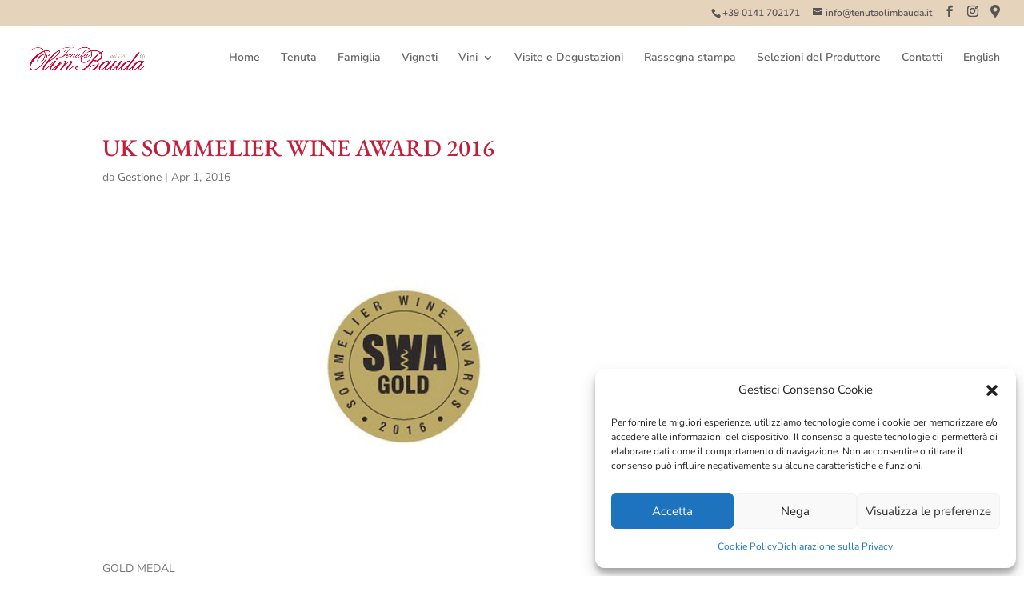

--- FILE ---
content_type: text/css
request_url: https://www.tenutaolimbauda.it/wp-content/plugins/ac-rassegna-stampa/rassegna.css?ver=6.8.3
body_size: 806
content:
/* -------- Ricette Archive -------- */


section.rassegna {
    border: 0px solid green;
    margin: 70px 22px 30px 22px;
    -webkit-column-count: 2;
    -webkit-column-gap: 10px;
    -webkit-column-fill: auto;
    -moz-column-count: 2;
    -moz-column-gap: 10px;
    -moz-column-fill: auto;
    column-count: 2;
    column-gap: 15px;
    column-fill: auto;
}

.card {
    display: inline-block;
    background: #FEFEFE;
    border: 2px solid #FAFAFA;
    box-shadow: 0 1px 2px rgba(34, 25, 25, 0.4);
    margin: 0 2px 15px;
    -webkit-column-break-inside: avoid;
    -moz-column-break-inside: avoid;
    column-break-inside: avoid;
    padding: 15px;
    padding-bottom: 5px;
    background: -webkit-linear-gradient(45deg, #FFF, #F9F9F9);
    opacity: 1;
    
    -webkit-transition: all .2s ease;
    -moz-transition: all .2s ease;
    -o-transition: all .2s ease;
    transition: all .2s ease;
}

.card img {
    width: 100%;
    min-height: 200px;
    border-bottom: 1px solid #ccc;
    padding-bottom: 15px;
    margin-bottom: 5px;
}

.card h3 {
    color: #000;
    text-align: left;
    font-family: Helvetica, sans-serif;
    font-weight: 700;
    width: 100%;
    margin: 0;
}

a.more-link {
    display: none;
}

a, a:visited {
    color: #000;
    text-decoration: none!important;
}

.scarica-pdf a {
    color: #c50b2a!important;
    font-weight: 700;
    text-transform: uppercase;
}

.etichetta .entry-meta {
    font-size: 24px;
    text-transform: lowercase;
    margin-top: 10px;
}

.etichetta p {
    margin: 10px 0 24px;
    font-weight: 400;
    font-size: 24px;
    color: #000;
}

span.alert {
    display: block;
    text-align: center;
    height: 218px;
    line-height: 210px;
    color: #fff;
    background-color: #cab096;

}

.paging-navigation {
    background-color: #fff!important;
    padding: 0!important;
}

.paging-navigation .meta-nav {
    background-color: transparent!important;
    border-radius: 0!important;
    color: #000!important;
}

/* ---------- Ricette single --------- */


.scheda-articolo {
    border: 0px solid red;
    max-width: 569px;
    margin: 40px auto;
    background-color: #fff;
    padding: 20px;
    box-shadow: 5px 5px 5px #888888;
}

.scheda-articolo p {
    margin: 20px 0 24px;
    font-weight: normal;
    font-size: 16px;
    color: #000;
}


section.ricette {
    border: 0px solid green;
    margin: 70px 22px 30px 22px;
}

section.ricette h2 {
    color: #734242;
    font-size: 36px;
    font-family: helvetica;
    padding: 9px;
    margin: 0;
    background-color: #fffce8;
}

section.ricette h4 {
    margin: 0;
    padding: 0;
    font-family: helvetica;
    font-weight: 200;
    font-family: 'Gloria Hallelujah', cursive;
    text-decoration: underline;
    font-size: 23px;
}

img.img-etichetta {
    width: 100%;
}

/* ----- PAGINATION ------- */

.pagination {
    background-color: #fff!important;
    padding: 0!important;
    font-size: 20px!important;
    font-weight: 100!important;
    font-family: 'Raleway', sans-serif!important;
}

.pagination .nav-links {
    margin: 0 auto;
    max-width: 604px;
    line-height: 62px;
    width: 100%;
    text-align: center;
    border: 0px solid orange;
}

.page-numbers {
    display: inline-block;
    padding: 5px 10px;
    margin: 0 2px 0 0;
    border: 1px solid #cccaca;
    line-height: 1;
    text-decoration: none;
    border-radius: 2px;
    font-weight: 600;
}
.page-numbers.current,
a.page-numbers:hover {
    background: #d8d8d8;
    color: #908f8f;
}

.clear {
	clear: both;
}








--- FILE ---
content_type: text/css
request_url: https://www.tenutaolimbauda.it/wp-content/themes/divi-child/style.css?ver=4.17.1
body_size: 2418
content:
/*
 Theme Name:     Tenuta Olim Bauda
 Theme URI:      https://www.elegantthemes.com/gallery/divi/
 Description:    Divi Child Theme
 Author:         Elegant Themes
 Author URI:     https://www.elegantthemes.com
 Template:       Divi
 Version:        1.0.0
*/


/* =Theme customization starts here
------------------------------------------------------- */

@import url('https://fonts.googleapis.com/css2?family=Lato:ital@1&display=swap');

#et-info {
    float: right;
}

/* Header Top */

#top-header {
    background-color: #e5d3bb!important;
    border-bottom: 1px solid #e5e5e5;
}

div#et-info a, div#et-info a {
    color: #bdbdbd;
}

.google-map {
    font-family: FontAwesome!important;
    font-weight: 900!important;
    color: #575555;
    font-size: 16px;
}

/* Bottoni */

/*place button modules next to each other in the same column*/
.pa-inline-buttons .et_pb_button_module_wrapper {
    display: inline-block;
}

.nav li ul {
    left: -195px;
}
/*
#et-top-navigation {
    font-weight: 400;
}
*/
#top-menu li li {
	display: block!important;
}

#top-menu li li a {
    padding: 4px 20px;
    width: 100%;
}

.nav li ul {
    width: 390px;
}
/*
.et_mobile_menu .menu-item-has-children>a {
    background-color: rgba(229,200,169,0.23)!important;
}

.et_mobile_menu li a:hover, .nav ul li a:hover {
    background-color: rgba(229,200,169,0.23)!important;
    opacity: .9;
}
*/
.menu-item-13951 {
	position: relative;
}

span.novita {
    background-color: #c41e39;
    color: #fff;
    padding: 3px 8px 2px;
    font-weight: 800;
    margin-left: 15px;
    border-radius: 11px;
    font-size: 10px;
    text-transform: uppercase;
    position: absolute;
    top: 10px;
    line-height: 13px;
}

.page-id-467 .entry-content span.novita , .page-id-3169 .entry-content span.novita {
    padding: 4px 14px;
    font-weight: 800;
    margin-left: 0;
    border-radius: 14px;
    font-size: 13px;
    text-transform: uppercase;
	position: relative;
}
.et_mobile_menu .menu-item-has-children>a {
    font-weight: 600;
}
.page-id-224 .et_pb_column.et_pb_column_empty, .page-id-3095 .et_pb_column.et_pb_column_empty {
    min-height: 526px;
}

/* Footer */

.et_pb_section_0_tb_footer.et_pb_section {
    background-color: #b27676!important;
}

#et-info-phone {
    color: #575555;
}

div#et-info a, div#et-info a {
    color: #575555;
}

body.admin-bar.et_fixed_nav #top-header {
    background-color: #e5d3bb!important;
}

.colonna-sx {
    display: flex;
    justify-content: space-around;
	flex-wrap: wrap;
}

.colonna-sx > div:first-child {
  flex: 1 0 100%;
}

.logo-footer img {
    max-width: 80%;
    margin: 0 auto;
    text-align: center;
    border: 0px solid red;
    display: block;
}

/* Riconoscimenti */

.riconoscimenti h1.entry-title {
    margin: 10% 0 5% 0;
    text-align: center;
	font-size:40px;
	font-weight: 400;
}

img.img-bottiglia {
    max-width: 130px;
    display: block;
    margin: 5% auto 0 auto;
}

.riconoscimenti h3, .riconoscimenti h4 {
    text-align: center;
}

.riconoscimenti h3 {
    font-size: 30px;
    margin: 3% 0 3% 0;
}

.riconoscimenti h4 {
	font-family: 'Nunito Sans',Helvetica,Arial,Lucida,sans-serif;
    color: #444343;
	color: #c5353a;
    font-size: 18px;
	font-weight: 600;
	font-weight: 700;
    margin: 35px 0 18px;
    padding: 0;
}


header.entry-header.riconoscimento {
    display: flex;
    margin: 0 auto;
    line-height: 0;
    border: 0px solid red;
    justify-content: center;
	height: 48px;
}

.icone.premio {
    display: flex;
    align-items: center;
}
/*
img.punteggio {
    width: 90px;
    height: 33px;
}
*/

.riconoscimento .attachment-post-thumbnail.size-post-thumbnail.wp-post-image, .punteggio {
    max-width: 130px;
	max-width: 95px;
}

.riconoscimento .testo-premi img {
    max-width: 90px;
    line-height: 205px;
    vertical-align: middle;
    margin-right: 20px;
}

.testo-premi {
    line-height: 52px;
    font-size: 18px;
    color: #666666;
}

.post-type-archive-riconoscimenti .et-l {
    display: block;
    text-align: center;
    margin: 40px 0 40px 0;
}


.post-type-archive-riconoscimenti .et_pb_button {

	color: #FFFFFF!important;
    background-color: #c31f3a!important;
	padding: 0.4em 1.6em!important;
}

/* Tenuta */

.page-id-187 .et_pb_slide_description, .page-id-3159 .et_pb_slide_description  {
    display: flex;
}

.page-id-187 .et_pb_slide_content, .page-id-3159 .et_pb_slide_content {
    color: rgba(15,0,0,0.41)!important;
    max-width: 55%;
    line-height: 1.5em;
	border:0px solid red;
}

.page-id-187 .et_pb_slide_title, .page-id-3159 .et_pb_slide_title {
    color: #e13c31;
    font-family: 'EB Garamond',Georgia,"Times New Roman",serif;
    font-size: 24px!important;
    line-height: 1.8em;
    max-width: 30%;
    width: 30%;
	margin-left: 6%;
}

.page-id-187 .et_pb_slide_content p, .page-id-3159 .et_pb_slide_content p {
	border:0px solid green;
	margin-top:20px;
}

.et_pb_slide_title:first-line  {
    font-size: 23px;
    color:#c41f3a;
}
.et_pb_bg_layout_dark .et_pb_slide_description {
    text-shadow: 0 0px 0px rgb(0 0 0 / 30%);
}

a {
    color: #c41f3b;
}

.et_pb_module.et_pb_text.et_pb_text_0_tb_body.titolo_vino.et_pb_text_align_left.et_pb_bg_layout_light {
    font-weight: 100;
}

.et_pb_module.et_pb_text.et_pb_text_3_tb_body.descrizione.et_pb_text_align_center.et_pb_bg_layout_light {
    font-weight: 100;
}

.et_pb_module.et_pb_text.et_pb_text_2_tb_body.suggerimenti.et_pb_text_align_left.et_pb_bg_layout_light a {
    color: #cc9c0e;
}

/* VINI */

.page-id-467 a.et_pb_button, .page-id-3169 a.et_pb_button  {
    min-width: 290px;
    max-width: 290px;
    padding: 5px 31px;
    min-height: 82px;
    display: flex;
    align-items: center;
    justify-content: center;
	margin: 0 auto;
}

.parent-pageid-467 .et_pb_blurb_description, .parent-pageid-3169 .et_pb_blurb_description {
    line-height: 1.3;
}

.parent-pageid-467 .et_pb_row_2_tb_body.et_pb_row, .parent-pageid-3169 .et_pb_row_2_tb_body.et_pb_row {
    padding-top: 33px!important;
    padding-bottom: 33px!important;
    padding-top: 33px;
    padding-bottom: 33px;
    width: 100%;
    max-width: 100%;
}

.et_pb_row_5.et_pb_row {
    display: flex;
    align-items: center;
}

/* Colore Sfondo */

.et_pb_section {
    background-color: transparent!important;
}

body.et_cover_background {
    background-color: #ffebd717!important;
	background-color: white!important;
}

.mobile_menu_bar:before {
    content: "a";
    font-size: 32px;
    position: relative;
    left: 0;
    top: 0;
    cursor: pointer;
}
.mobile_menu_bar:before, .et_toggle_slide_menu:after {
    content: "\61";
    font-size: 32px;
    left: 0;
    position: relative;
    top: 0;
    cursor: pointer;
}
.mobile_menu_bar:before, .mobile_menu_bar:after, #top-menu li.current-menu-ancestor>a, #top-menu li.current-menu-item>a {
    color: #d7003c;
}

.titolo_vino .et_pb_text_inner {
    width: 100%;
}
/* ---- Etichettatura ---*/
.etichettatura li {
    line-height: 2em;
}

@media screen and (max-width: 992px) {
.testo-premi {
    line-height: 25px;
    font-size: 18px;
    text-align: center;
}

.etichettatura .et_pb_column {
    width: 100%;
    margin-bottom: 0;
}

.etichettatura .et_pb_text ul {
    padding-bottom: 0;
}	
	
header.entry-header.riconoscimento {
    display: flex;
    margin: 0 auto;
    display: block;
    margin-bottom: 20px;
	height: auto;
}

.icone.premio {
    display: flex;
    justify-content: center;
	margin-bottom: 10px;
}
.et_pb_column.et_pb_column_empty {
    display: block;
}
.et_pb_column.et_pb_column_empty {
    min-height: 421px;
}
.et_pb_text_3_tb_body, .et_pb_text_6_tb_body, .et_pb_text_7_tb_body {
	border:0px solid red;
    width: 90%!Important;
}
.et_pb_image_1_tb_body img {
    width: 90%;
    border:0px solid red;
}
.et_pb_section {
    padding: 0px 0;
	border:0px solid red;
}
.et_pb_column_0_tb_body {
    padding-top: 45px!important;
	border:0px solid red;
}
.et_mobile_menu {
    border-top: 3px solid #d7003c;
}
.et_mobile_menu li li {
    padding-left: 0%!important;
	padding-right: 2%!important;
}
et_mobile_menu {
    padding: 5% 2%;
}
span.novita {
	background-color: #c41e39;
    color: #fff;
    padding: 3px 5px 2px 5px;
    font-weight: 800;
    margin-left: 8px;
    border-radius: 7px;
    font-size: 7px;
    text-transform: uppercase;
    line-height: 9px;
	position: absolute;
	top:15px;
}
.et_mobile_menu li a {
    padding: 10px 0% 10px 5%;
	}
	
	
.home h2 {
    font-size: 45px!important;
    line-height: 1.1em!important;
    text-align: center!important;
    padding-bottom: 50px;
}	
.home .et_pb_text_inner {
    text-align: center;
}
.et_pb_fullwidth_slider_0_tb_body .et_pb_slide .et_pb_slide_description {
	display: block;
}
h3.et_pb_slide_title {
	display: contents;
	padding-bottom: 50px;
}
.et_pb_slide_content {
	display: contents;
	}	
	
.page-id-187 .et_pb_slide_title, .page-id-3159 .et_pb_slide_title {
    line-height: 1.2em;
    margin-bottom: 20px;
}
.page-id-187 .et_pb_slide_description, .page-id-3159 .et_pb_slide_description {
    display: block;
}
img.wp-image-5519, img.wp-image-5520 {
    float: none;
	width: 90%;
}
.post-type-archive-riconoscimenti h3 {
    margin: 3% 10%!important;
}
.et_pb_image_1_tb_body {
    width: 120%!important;
    text-align: center;
    margin: 0 auto;
    max-width: 100%!important;
}
/*.parent-pageid-467 .et_pb_text_8_tb_body {
    background-position: 60% 58%;
	border:2px solid red;
}*/
.parent-pageid-467 .et_pb_text_0_tb_body {
    font-size: 47px;
}
.page-id-467 a.et_pb_button {
	min-width: auto;
    max-width: 310px;
    padding: 5px 0px!important;
    min-height: 82px;
    justify-content: center;
    margin: 0 auto;
}
.bottiglia img {
    max-width: 60%;
}
.et_pb_slides .et_pb_slider_container_inner {
    vertical-align: baseline;
}
.et_pb_row.et_pb_row_4_tb_body {
    width: 100%;
}
.entry-content tr td {
    padding: 6px 20px;
}
}

@media only screen and (min-width: 1350px) {
.et_pb_section.et_pb_section_5_tb_body.et_section_regular {
    padding: 0;
}
}

--- FILE ---
content_type: application/javascript
request_url: https://www.tenutaolimbauda.it/wp-content/plugins/ac-rassegna-stampa/js/picturefill.js?ver=6.8.3
body_size: 161
content:
(function(e){"use strict";e.picturefill=function(){var t=e.document.getElementsByTagName("span");for(var n=0,r=t.length;n<r;n++){if(t[n].getAttribute("data-picture")!==null){var i=t[n].getElementsByTagName("span"),s=[];for(var o=0,u=i.length;o<u;o++){var a=i[o].getAttribute("data-media");if(!a||e.matchMedia&&e.matchMedia(a).matches){s.push(i[o])}}var f=t[n].getElementsByTagName("img")[0];if(s.length){var l=s.pop();if(!f||f.parentNode.nodeName==="NOSCRIPT"){f=e.document.createElement("img");f.alt=t[n].getAttribute("data-alt")}f.src=l.getAttribute("data-src");l.appendChild(f)}else if(f){f.parentNode.removeChild(f)}}}};if(e.addEventListener){e.addEventListener("resize",e.picturefill,false);e.addEventListener("DOMContentLoaded",function(){e.picturefill();e.removeEventListener("load",e.picturefill,false)},false);e.addEventListener("load",e.picturefill,false)}else if(e.attachEvent){e.attachEvent("onload",e.picturefill)}})(this)